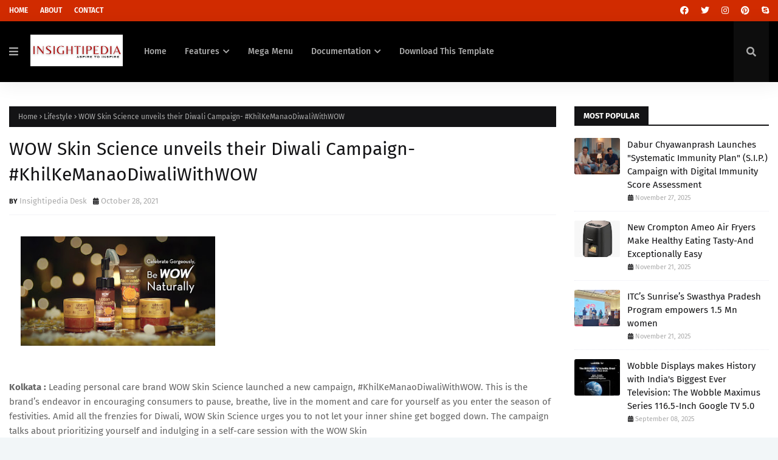

--- FILE ---
content_type: text/html; charset=UTF-8
request_url: https://www.insightipedia.in/b/stats?style=BLACK_TRANSPARENT&timeRange=ALL_TIME&token=APq4FmDHZf-y6kMMSQ7AAs13V5MfCV-6yJizpaiVlrVtxO5YPn_JZMKkeE7GUEgo3Icx4_pNIC0t55uIRZOeKwHTIIKc0zjedw
body_size: 46
content:
{"total":320953,"sparklineOptions":{"backgroundColor":{"fillOpacity":0.1,"fill":"#000000"},"series":[{"areaOpacity":0.3,"color":"#202020"}]},"sparklineData":[[0,58],[1,67],[2,33],[3,41],[4,44],[5,45],[6,47],[7,65],[8,99],[9,66],[10,75],[11,37],[12,30],[13,55],[14,48],[15,60],[16,53],[17,46],[18,36],[19,53],[20,58],[21,41],[22,76],[23,56],[24,61],[25,63],[26,36],[27,52],[28,66],[29,33]],"nextTickMs":150000}

--- FILE ---
content_type: text/html; charset=utf-8
request_url: https://www.google.com/recaptcha/api2/aframe
body_size: 266
content:
<!DOCTYPE HTML><html><head><meta http-equiv="content-type" content="text/html; charset=UTF-8"></head><body><script nonce="MDpnnJN3Y1sIupVC6OpTxg">/** Anti-fraud and anti-abuse applications only. See google.com/recaptcha */ try{var clients={'sodar':'https://pagead2.googlesyndication.com/pagead/sodar?'};window.addEventListener("message",function(a){try{if(a.source===window.parent){var b=JSON.parse(a.data);var c=clients[b['id']];if(c){var d=document.createElement('img');d.src=c+b['params']+'&rc='+(localStorage.getItem("rc::a")?sessionStorage.getItem("rc::b"):"");window.document.body.appendChild(d);sessionStorage.setItem("rc::e",parseInt(sessionStorage.getItem("rc::e")||0)+1);localStorage.setItem("rc::h",'1764885114347');}}}catch(b){}});window.parent.postMessage("_grecaptcha_ready", "*");}catch(b){}</script></body></html>

--- FILE ---
content_type: text/javascript; charset=UTF-8
request_url: https://www.insightipedia.in/feeds/posts/default/-/Lifestyle?alt=json-in-script&max-results=3&callback=jQuery1124010774935294997467_1764885110809&_=1764885110810
body_size: 7458
content:
// API callback
jQuery1124010774935294997467_1764885110809({"version":"1.0","encoding":"UTF-8","feed":{"xmlns":"http://www.w3.org/2005/Atom","xmlns$openSearch":"http://a9.com/-/spec/opensearchrss/1.0/","xmlns$blogger":"http://schemas.google.com/blogger/2008","xmlns$georss":"http://www.georss.org/georss","xmlns$gd":"http://schemas.google.com/g/2005","xmlns$thr":"http://purl.org/syndication/thread/1.0","id":{"$t":"tag:blogger.com,1999:blog-5167850775381391229"},"updated":{"$t":"2025-12-04T13:00:48.573+05:30"},"category":[{"term":"Lifestyle"},{"term":"Entertainment"},{"term":"Social"},{"term":"Health"},{"term":"business"},{"term":"Food \u0026 Nutrition"},{"term":"Education"},{"term":"Sports"},{"term":"Art \u0026 Culture"},{"term":"Durga Puja"},{"term":"Travel"},{"term":"National"},{"term":"Agriculture"},{"term":"Econom"}],"title":{"type":"text","$t":"Insightipedia"},"subtitle":{"type":"html","$t":""},"link":[{"rel":"http://schemas.google.com/g/2005#feed","type":"application/atom+xml","href":"https:\/\/www.insightipedia.in\/feeds\/posts\/default"},{"rel":"self","type":"application/atom+xml","href":"https:\/\/www.blogger.com\/feeds\/5167850775381391229\/posts\/default\/-\/Lifestyle?alt=json-in-script\u0026max-results=3"},{"rel":"alternate","type":"text/html","href":"https:\/\/www.insightipedia.in\/search\/label\/Lifestyle"},{"rel":"hub","href":"http://pubsubhubbub.appspot.com/"},{"rel":"next","type":"application/atom+xml","href":"https:\/\/www.blogger.com\/feeds\/5167850775381391229\/posts\/default\/-\/Lifestyle\/-\/Lifestyle?alt=json-in-script\u0026start-index=4\u0026max-results=3"}],"author":[{"name":{"$t":"Insightipedia Desk"},"uri":{"$t":"http:\/\/www.blogger.com\/profile\/14726907744682345877"},"email":{"$t":"noreply@blogger.com"},"gd$image":{"rel":"http://schemas.google.com/g/2005#thumbnail","width":"32","height":"11","src":"\/\/blogger.googleusercontent.com\/img\/b\/R29vZ2xl\/AVvXsEjT4tYIKR66VjKvxjVXRxAPaRbiMevRnMonG3gzRc-LjjTT5Q2tPdAl9pbWu3vCrW3RFRZyKXMdnpxUr5Pm-DGqDWcqs4L7d3R5JRjNqJtoLp7yW21TmLjUJCtEeIkTDfV3kG2u1xcYGxfMbZlSuZlmSlmrv_IUuXb450wLuYFKxsgBsg\/s220\/Insightipedia%20logo%203.3.png"}}],"generator":{"version":"7.00","uri":"http://www.blogger.com","$t":"Blogger"},"openSearch$totalResults":{"$t":"823"},"openSearch$startIndex":{"$t":"1"},"openSearch$itemsPerPage":{"$t":"3"},"entry":[{"id":{"$t":"tag:blogger.com,1999:blog-5167850775381391229.post-5106353119580608237"},"published":{"$t":"2025-12-02T12:49:00.001+05:30"},"updated":{"$t":"2025-12-02T12:49:25.652+05:30"},"category":[{"scheme":"http://www.blogger.com/atom/ns#","term":"Lifestyle"}],"title":{"type":"text","$t":"The Hidden Hazards of Ignoring Gum Disease"},"content":{"type":"html","$t":"\u003Cp\u003E\u003Cb style=\"text-align: justify;\"\u003E\u003Cspan lang=\"EN-US\" style=\"font-family: Cambria, serif; font-size: 12pt;\"\u003EKolkata :\u003C\/span\u003E\u003C\/b\u003E\u003Cspan lang=\"EN-US\" style=\"font-family: Cambria, serif; font-size: 12pt; text-align: justify;\"\u003E\u0026nbsp;Gum disease is a common but often unnoticed condition that can lead to serious oral health problems, including tooth loss and general health problems like diabetes, heart disease and complications in pregnancy. It's crucial to understand the causes and risk factors associated with gum disease to take proactive steps for prevention and treatment. Early detection and intervention can significantly reduce the risk of long-term complications. Healthy gums are the foundation of strong teeth. Enriched with natural ingredients like clove and neem, Dabur Red Paste helps keep your gums in good shape by fighting bacteria and supporting oral hygiene. Make it a part of your daily routine for strong teeth and healthy gums.\u003C\/span\u003E\u003C\/p\u003E\u003Cp class=\"MsoNoSpacing\" style=\"text-align: justify;\"\u003E\u003Cb\u003E\u003Cspan lang=\"EN-US\" style=\"font-family: Cambria, serif; font-size: 12pt;\"\u003E\u0026nbsp;\u003C\/span\u003E\u003C\/b\u003E\u003C\/p\u003E\u003Cp class=\"MsoNoSpacing\" style=\"text-align: justify;\"\u003E\u003Cb\u003E\u003Cspan lang=\"EN-US\" style=\"font-family: Cambria, serif; font-size: 12pt;\"\u003ECommon Causes and Risk factors of Gum Disease:\u0026nbsp;\u003C\/span\u003E\u003C\/b\u003E\u003Cspan lang=\"EN-US\" style=\"font-family: Cambria, serif; font-size: 12pt;\"\u003EPlaque buildup is the primary cause of gum disease. If left untreated, it hardens into tartar, irritating the gums and leading to gingivitis and eventually periodontitis. Common Risk factors for gum diseases include smoking, diabetes, and poor oral hygiene. Gingivitis, the early stage of gum disease, is characterized by inflammation, redness, and\u0026nbsp;\u0026nbsp;Bleeding and swollen gums. If gingivitis is not addressed, it can progress to periodontitis, a more severe form of gum disease where the gums pull away from the teeth, forming pockets that can become infected. This can eventually lead to Alveolar bone loss, teeth mobility and tooth loss. Smoking is a major risk factor for gum disease, as it impairs the immune system and makes it harder for the gums to heal. Diabetes also increases the risk of gum disease due to its effect on blood sugar control and immune function. Genetic predisposition can also play a role in some individuals.\u003Cb\u003E\u003Co:p\u003E\u003C\/o:p\u003E\u003C\/b\u003E\u003C\/span\u003E\u003C\/p\u003E\u003Cdiv class=\"separator\" style=\"clear: both; text-align: center;\"\u003E\u003Ca href=\"https:\/\/blogger.googleusercontent.com\/img\/b\/R29vZ2xl\/AVvXsEipICDiu4CfTSIxO0hN6qPKCV_VueEnTJcbSyYx-rxZbrFjYkJx4R9er7Pryb7Wwg8Xrq4cFvRoK4K5Kps6UzpFNzOHrOWLwXTrlMJkFS8wSNVie7TLoB0KiklPfbg9UqCBslHyFkmcTNOdXy58fBhF60z86Xmjz4sv35BvjcuiiVfBVmahiG2B-JP3UWo\/s1600\/WhatsApp%20Image%202025-12-01%20at%2016.17.05_fe299896.jpg\" imageanchor=\"1\" style=\"margin-left: 1em; margin-right: 1em;\"\u003E\u003Cimg border=\"0\" data-original-height=\"426\" data-original-width=\"1600\" height=\"135\" src=\"https:\/\/blogger.googleusercontent.com\/img\/b\/R29vZ2xl\/AVvXsEipICDiu4CfTSIxO0hN6qPKCV_VueEnTJcbSyYx-rxZbrFjYkJx4R9er7Pryb7Wwg8Xrq4cFvRoK4K5Kps6UzpFNzOHrOWLwXTrlMJkFS8wSNVie7TLoB0KiklPfbg9UqCBslHyFkmcTNOdXy58fBhF60z86Xmjz4sv35BvjcuiiVfBVmahiG2B-JP3UWo\/w508-h135\/WhatsApp%20Image%202025-12-01%20at%2016.17.05_fe299896.jpg\" width=\"508\" \/\u003E\u003C\/a\u003E\u003C\/div\u003E\u003Cp class=\"MsoNoSpacing\" style=\"text-align: justify;\"\u003E\u003Cb\u003E\u003Cspan lang=\"EN-US\" style=\"font-family: Cambria, serif; font-size: 12pt;\"\u003EThe Ayurvedic Advantage for Healthy Gums:\u0026nbsp;\u003C\/span\u003E\u003C\/b\u003E\u003Cspan lang=\"EN-US\" style=\"font-family: Cambria, serif; font-size: 12pt;\"\u003EIngredients like clove and neem possess antibacterial and anti-inflammatory properties that help combat gum disease. Clove’s analgesic properties soothe inflammation, while neem fights bacterial growth. Dabur Red Paste incorporates these powerful herbs to support gum health naturally. Furthermore, the IDA Seal of Acceptance awarded to Dabur Red Paste emphasizes its ability to provide comprehensive gum care. These natural ingredients can complement other gum health practices.\u003Cb\u003E\u003Co:p\u003E\u003C\/o:p\u003E\u003C\/b\u003E\u003C\/span\u003E\u003C\/p\u003E\u003Cp class=\"MsoNoSpacing\" style=\"text-align: justify;\"\u003E\u003Cb\u003E\u003Cspan lang=\"EN-US\" style=\"font-family: Cambria, serif; font-size: 12pt;\"\u003E\u0026nbsp;\u003C\/span\u003E\u003C\/b\u003E\u003C\/p\u003E\u003Cp class=\"MsoNoSpacing\" style=\"text-align: justify;\"\u003E\u003Cb\u003E\u003Cspan lang=\"EN-US\" style=\"font-family: Cambria, serif; font-size: 12pt;\"\u003ETips for Preventing Gum Disease:\u0026nbsp;\u003C\/span\u003E\u003C\/b\u003E\u003Cspan lang=\"EN-US\" style=\"font-family: Cambria, serif; font-size: 12pt;\"\u003ETips for preventing gum disease include brushing daily with a tested and trusted product like Dabur Red Paste and flossing to remove plaque. Proper brushing technique, including cleaning along the gum line, is essential. Flossing daily helps remove plaque from between the teeth, where a toothbrush can't reach. Regular dental check-ups for early intervention are critical. These check-ups include professional cleanings that remove tartar buildup and allow dentists to assess gum health. Maintaining a balanced diet to support gum health is also important. A diet rich in fruits and vegetables provides essential nutrients for gum tissue. Using herbal mouth rinses can also help prevent gum infections. Avoiding smoking and excessive alcohol consumption is crucial for gum health.\u003Cb\u003E\u003Co:p\u003E\u003C\/o:p\u003E\u003C\/b\u003E\u003C\/span\u003E\u003C\/p\u003E\u003Cp class=\"MsoNoSpacing\" style=\"text-align: justify;\"\u003E\u003Cb\u003E\u003Cspan lang=\"EN-US\" style=\"font-family: Cambria, serif; font-size: 12pt;\"\u003E\u0026nbsp;\u003C\/span\u003E\u003C\/b\u003E\u003C\/p\u003E\u003Cp class=\"MsoNoSpacing\" style=\"text-align: justify;\"\u003E\u003Cb\u003E\u003Cspan lang=\"EN-US\" style=\"font-family: Cambria, serif; font-size: 12pt;\"\u003EConclusion-Take Gum Disease Seriously with Dabur Red Paste:\u0026nbsp;\u003C\/span\u003E\u003C\/b\u003E\u003Cspan lang=\"EN-US\" style=\"font-family: Cambria, serif; font-size: 12pt;\"\u003EHealthy gums are the foundation of strong teeth. Enriched with natural ingredients like clove and neem, Dabur Red Paste helps keep your gums in good shape by fighting bacteria and supporting oral hygiene. Make it a part of your daily routine for strong teeth and healthy gums.\u003Co:p\u003E\u003C\/o:p\u003E\u003C\/span\u003E\u003C\/p\u003E\u003Cp class=\"MsoNoSpacing\" style=\"text-align: justify;\"\u003E\u003Cspan lang=\"EN-US\" style=\"font-family: Cambria, serif; font-size: 12pt;\"\u003E\u0026nbsp;\u003C\/span\u003E\u003C\/p\u003E\u003Cp class=\"MsoNormal\"\u003E\u003Cb\u003E\u003Ci\u003E\u003Cspan lang=\"EN-US\" style=\"font-family: Cambria, serif; font-size: 12pt; line-height: 18.4px;\"\u003EAuthored by Dr. Sonia Datta, MDS, PhD, Professor in Public Health Dentistry.\u003C\/span\u003E\u003C\/i\u003E\u003C\/b\u003E\u003C\/p\u003E"},"link":[{"rel":"replies","type":"application/atom+xml","href":"https:\/\/www.insightipedia.in\/feeds\/5106353119580608237\/comments\/default","title":"Post Comments"},{"rel":"replies","type":"text/html","href":"https:\/\/www.insightipedia.in\/2025\/12\/the-hidden-hazards-of-ignoring-gum.html#comment-form","title":"0 Comments"},{"rel":"edit","type":"application/atom+xml","href":"https:\/\/www.blogger.com\/feeds\/5167850775381391229\/posts\/default\/5106353119580608237"},{"rel":"self","type":"application/atom+xml","href":"https:\/\/www.blogger.com\/feeds\/5167850775381391229\/posts\/default\/5106353119580608237"},{"rel":"alternate","type":"text/html","href":"https:\/\/www.insightipedia.in\/2025\/12\/the-hidden-hazards-of-ignoring-gum.html","title":"The Hidden Hazards of Ignoring Gum Disease"}],"author":[{"name":{"$t":"Insightipedia Desk"},"uri":{"$t":"http:\/\/www.blogger.com\/profile\/14726907744682345877"},"email":{"$t":"noreply@blogger.com"},"gd$image":{"rel":"http://schemas.google.com/g/2005#thumbnail","width":"32","height":"11","src":"\/\/blogger.googleusercontent.com\/img\/b\/R29vZ2xl\/AVvXsEjT4tYIKR66VjKvxjVXRxAPaRbiMevRnMonG3gzRc-LjjTT5Q2tPdAl9pbWu3vCrW3RFRZyKXMdnpxUr5Pm-DGqDWcqs4L7d3R5JRjNqJtoLp7yW21TmLjUJCtEeIkTDfV3kG2u1xcYGxfMbZlSuZlmSlmrv_IUuXb450wLuYFKxsgBsg\/s220\/Insightipedia%20logo%203.3.png"}}],"media$thumbnail":{"xmlns$media":"http://search.yahoo.com/mrss/","url":"https:\/\/blogger.googleusercontent.com\/img\/b\/R29vZ2xl\/AVvXsEipICDiu4CfTSIxO0hN6qPKCV_VueEnTJcbSyYx-rxZbrFjYkJx4R9er7Pryb7Wwg8Xrq4cFvRoK4K5Kps6UzpFNzOHrOWLwXTrlMJkFS8wSNVie7TLoB0KiklPfbg9UqCBslHyFkmcTNOdXy58fBhF60z86Xmjz4sv35BvjcuiiVfBVmahiG2B-JP3UWo\/s72-w508-h135-c\/WhatsApp%20Image%202025-12-01%20at%2016.17.05_fe299896.jpg","height":"72","width":"72"},"thr$total":{"$t":"0"}},{"id":{"$t":"tag:blogger.com,1999:blog-5167850775381391229.post-570558782373863009"},"published":{"$t":"2025-11-30T18:39:00.000+05:30"},"updated":{"$t":"2025-11-30T18:39:00.197+05:30"},"category":[{"scheme":"http://www.blogger.com/atom/ns#","term":"Lifestyle"}],"title":{"type":"text","$t":"From Mother’s Trust to Baby’s Love: Himalaya BabyCare Celebrates its Leadership as a Brand ‘Loved by Babies’"},"content":{"type":"html","$t":"\u003Cp\u003E\u003Cb style=\"text-align: justify;\"\u003E\u003Cspan style=\"font-family: Cambria, serif; font-size: 12pt;\"\u003EKolkata\u0026nbsp;:\u003C\/span\u003E\u003C\/b\u003E\u003Cspan style=\"font-family: Cambria, serif; font-size: 12pt; text-align: justify;\"\u003E\u0026nbsp;\u003C\/span\u003E\u003Cspan style=\"font-family: Cambria, serif; font-size: 12pt; text-align: justify;\"\u003EHimalaya BabyCare celebrates its position as a brand ‘loved by babies’* with a heartwarming new campaign that puts babies at the front and centre of its story. Titled\u0026nbsp;\u003Cb\u003E“Prescribed by Doctors, Trusted by Moms, and Loved by Babies,”\u003C\/b\u003E\u0026nbsp;the campaign highlights the brand’s unique strength of being loved by babies, trusted by mothers, and recommended by doctors. Built on this strong foundation of trust, the campaign reaffirms Himalaya BabyCare’s leadership in the category through a playful and emotionally resonant narrative which captures the innocent yet powerful voices of babies, placing them at the heart of the brand’s message of trust and care. Using creative visualization, the film imaginatively gives a voice to babies, expressing what parents already believe—making the narrative both heartwarming and symbolic.\u003C\/span\u003E\u003C\/p\u003E\u003Cp class=\"MsoNoSpacing\" style=\"text-align: justify;\"\u003E\u003Cspan style=\"font-family: Cambria, serif; font-size: 10pt;\"\u003E\u0026nbsp;\u003C\/span\u003E\u003C\/p\u003E\u003Cp class=\"MsoNoSpacing\" style=\"text-align: justify;\"\u003E\u003Cspan style=\"font-family: Cambria, serif; font-size: 12pt;\"\u003EThe film playfully steps into a press conference setting after an\u0026nbsp;\u003Cb\u003E‘All India Tiny Talk Summit’\u0026nbsp;\u003C\/b\u003Ewhere reporters gather to interview the most honest opinion-holders in the world: babies. When asked about their favourite influencer, one baby sweetly answers, “Maa,” reminding us that a mother will always be a child’s first and most trusted guide. Another baby, when asked whose advice they rely on, responds with “Doctor,” reinforcing the trust parents place in pediatricians.\u003Co:p\u003E\u003C\/o:p\u003E\u003C\/span\u003E\u003C\/p\u003E\u003Cp class=\"MsoNoSpacing\" style=\"text-align: justify;\"\u003E\u003Cspan style=\"color: #ee0000; font-family: Cambria, serif; font-size: 10pt;\"\u003E\u0026nbsp;\u003C\/span\u003E\u003C\/p\u003E\u003Cp class=\"MsoNoSpacing\" style=\"text-align: justify;\"\u003E\u003Cspan style=\"font-family: Cambria, serif; font-size: 12pt;\"\u003EThe campaign cleverly culminates with a simple yet impactful message that while trusted by moms and prescribed by doctors, Himalaya BabyCare is a brand loved by babies, conveyed in a humorous, endearing, and warm tone.\u003Co:p\u003E\u003C\/o:p\u003E\u003C\/span\u003E\u003C\/p\u003E\u003Cp class=\"MsoNoSpacing\" style=\"text-align: justify;\"\u003E\u003Cspan style=\"font-family: Cambria, serif; font-size: 10pt;\"\u003E\u0026nbsp;\u003C\/span\u003E\u003C\/p\u003E\u003Cp class=\"MsoNoSpacing\" style=\"text-align: justify;\"\u003E\u003Cspan style=\"font-family: Cambria, serif; font-size: 12pt;\"\u003ESpeaking on the campaign,\u0026nbsp;\u003Cb\u003EMr. Rajesh Krishnamurthy, Business Director, Himalaya Wellness Company,\u003C\/b\u003E\u0026nbsp;said:\u0026nbsp;“\u003Ca name=\"_Hlk210982387\"\u003EAt Himalaya BabyCare, our journey has always been guided by the belief that babies come first. This campaign beautifully captures that sentiment by giving a voice to the very ones we care for the most—babies. Being loved by babies is the highest form of trust we could earn, and it is made possible by the confidence mothers and doctors place in our products. This campaign reinforces our belief that babies are our top priority, and safety is at the forefront when we design products to meet their specific needs. At Himalaya BabyCare, we remain committed to delivering Nature’s best for babies and a worry-free experience for moms—continuing our journey of nurturing babies with care and confidence\u003C\/a\u003E.”\u003Co:p\u003E\u003C\/o:p\u003E\u003C\/span\u003E\u003C\/p\u003E\u003Cdiv class=\"separator\" style=\"clear: both; text-align: center;\"\u003E\u003Ca href=\"https:\/\/blogger.googleusercontent.com\/img\/b\/R29vZ2xl\/AVvXsEikYDvWB73v9iSJmEpgEJn_mkJPZr9NPHR3xDcyZ4lod60ySTc7-JG5-Wi5dMnxEmWHRY11sBgroDVZOCQgPiKvB8_vaZGOE_mlXP1IdS_9IloS9auiFxWyaMW6Y1WW9wg6n5G4G85sm68rtNQUuAQ4jPn4Y0k9TdG__pbl51euSNEo2rEt4s8ZuvVCrYM\/s981\/WhatsApp%20Image%202025-11-30%20at%2016.47.07_90d82c04.jpg\" imageanchor=\"1\" style=\"margin-left: 1em; margin-right: 1em;\"\u003E\u003Cimg border=\"0\" data-original-height=\"572\" data-original-width=\"981\" height=\"204\" src=\"https:\/\/blogger.googleusercontent.com\/img\/b\/R29vZ2xl\/AVvXsEikYDvWB73v9iSJmEpgEJn_mkJPZr9NPHR3xDcyZ4lod60ySTc7-JG5-Wi5dMnxEmWHRY11sBgroDVZOCQgPiKvB8_vaZGOE_mlXP1IdS_9IloS9auiFxWyaMW6Y1WW9wg6n5G4G85sm68rtNQUuAQ4jPn4Y0k9TdG__pbl51euSNEo2rEt4s8ZuvVCrYM\/w349-h204\/WhatsApp%20Image%202025-11-30%20at%2016.47.07_90d82c04.jpg\" width=\"349\" \/\u003E\u003C\/a\u003E\u003Cspan style=\"font-family: Cambria, serif; font-size: 10pt; text-align: justify;\"\u003E\u0026nbsp;\u003C\/span\u003E\u003C\/div\u003E\u003Cp class=\"MsoNoSpacing\" style=\"text-align: justify;\"\u003E\u003Cspan style=\"font-family: Cambria, serif; font-size: 12pt;\"\u003EThe campaign has been adapted across eight languages—English, Hindi, Tamil, Telugu, Kannada, Malayalam, Marathi, and Bengali, ensuring that the message resonates deeply with parents across India. Adding to the innovation, the film leverages AI to create talking babies, amplifying the sweetness and humor of the narrative.\u003Co:p\u003E\u003C\/o:p\u003E\u003C\/span\u003E\u003C\/p\u003E\u003Cp class=\"MsoNoSpacing\" style=\"text-align: justify;\"\u003E\u003Cspan style=\"font-family: Cambria, serif; font-size: 10pt;\"\u003E\u0026nbsp;\u003C\/span\u003E\u003C\/p\u003E\u003Cp class=\"MsoNoSpacing\" style=\"text-align: justify;\"\u003E\u003Cspan style=\"font-family: Cambria, serif; font-size: 12pt;\"\u003EAs India’s most trusted baby care partner, Himalaya BabyCare continues to contemporize Ayurveda to create products that are gentle, safe, and effective —earning the trust of doctors and moms over the years.\u003Co:p\u003E\u003C\/o:p\u003E\u003C\/span\u003E\u003C\/p\u003E\u003Cp class=\"MsoNoSpacing\" style=\"text-align: justify;\"\u003E\u003Cspan style=\"font-family: Cambria, serif; font-size: 10pt;\"\u003E\u0026nbsp;\u003C\/span\u003E\u003C\/p\u003E\u003Cp class=\"MsoNoSpacing\" style=\"text-align: justify;\"\u003E\u003Cspan style=\"background: white; font-family: Cambria, serif; font-size: 12pt;\"\u003EThe campaign #\u003C\/span\u003E\u003Cspan style=\"font-family: Cambria, serif; font-size: 12pt;\"\u003EHimalaya BabyCare,\u0026nbsp;\u003Cb\u003E‘Prescribed by Doctors, Trusted by Moms, and Loved by Babies’\u003Cspan style=\"background: white;\"\u003E\u0026nbsp;\u003C\/span\u003E\u003C\/b\u003E\u003Cspan style=\"background: white;\"\u003Eis launched across Himalaya BabyCare’s digital and social media platforms.\u003Co:p\u003E\u003C\/o:p\u003E\u003C\/span\u003E\u003C\/span\u003E\u003C\/p\u003E\u003Cp class=\"MsoNoSpacing\" style=\"text-align: justify;\"\u003E\u003Cspan style=\"background: white; font-family: Cambria, serif; font-size: 12pt;\"\u003E\u003Co:p\u003E\u0026nbsp;\u003C\/o:p\u003E\u003C\/span\u003E\u003C\/p\u003E\u003Cp class=\"MsoNoSpacing\" style=\"text-align: justify;\"\u003E\u003Cb\u003E\u003Cu\u003E\u003Cspan style=\"background: white; font-family: Cambria, serif; font-size: 12pt;\"\u003EBelow is the campaign film link for your reference:\u003Co:p\u003E\u003C\/o:p\u003E\u003C\/span\u003E\u003C\/u\u003E\u003C\/b\u003E\u003C\/p\u003E\u003Cp class=\"MsoNoSpacing\" style=\"text-align: justify;\"\u003E\u003Cb\u003E\u003Cspan style=\"background: white; font-family: Cambria, serif; font-size: 12pt;\"\u003EYouTube:\u003C\/span\u003E\u003C\/b\u003E\u003Cspan style=\"font-family: Cambria, serif; font-size: 12pt;\"\u003E\u0026nbsp;\u003C\/span\u003E\u003Ca href=\"https:\/\/youtu.be\/XjFUpYPVBl8?si=d1C389cUvlDOfIJd\" target=\"_blank\" title=\"https:\/\/youtu.be\/xjfupypvbl8?si=d1c389cuvldofijd\"\u003E\u003Cspan style=\"font-family: Cambria, serif; font-size: 12pt;\"\u003Ehttps:\/\/youtu.be\/XjFUpYPVBl8?si=d1C389cUvlDOfIJd\u003C\/span\u003E\u003C\/a\u003E\u003Cspan style=\"font-family: Cambria, serif; font-size: 12pt;\"\u003E\u003Co:p\u003E\u003C\/o:p\u003E\u003C\/span\u003E\u003C\/p\u003E\u003Cp class=\"MsoNoSpacing\" style=\"text-align: justify;\"\u003E\u003Cb\u003E\u003Cspan style=\"background: white; font-family: Cambria, serif; font-size: 12pt;\"\u003EInstagram:\u003C\/span\u003E\u003C\/b\u003E\u003Cspan style=\"font-family: Cambria, serif; font-size: 12pt;\"\u003E\u0026nbsp;\u003C\/span\u003E\u003Ca href=\"https:\/\/www.instagram.com\/reel\/DP56YXKEgGy\/?igsh=MThkY202cDNwOGkybg==\" target=\"_blank\" title=\"https:\/\/www.instagram.com\/reel\/dp56yxkeggy\/?igsh=mthky202cdnwogkybg==\"\u003E\u003Cspan style=\"font-family: Cambria, serif; font-size: 12pt;\"\u003Ehttps:\/\/www.instagram.com\/reel\/DP56YXKEgGy\/?igsh=MThkY202cDNwOGkybg==\u003C\/span\u003E\u003C\/a\u003E\u003Cspan style=\"font-family: Cambria, serif; font-size: 12pt;\"\u003E\u003Co:p\u003E\u003C\/o:p\u003E\u003C\/span\u003E\u003C\/p\u003E\u003Cp class=\"MsoNoSpacing\"\u003E\u003Cb\u003E\u003Cspan style=\"background: white; font-family: Cambria, serif; font-size: 12pt;\"\u003EFacebook:\u003C\/span\u003E\u003C\/b\u003E\u003Cb\u003E\u003Cspan style=\"font-family: Cambria, serif; font-size: 12pt;\"\u003E\u0026nbsp;\u003C\/span\u003E\u003C\/b\u003E\u003Ca href=\"https:\/\/www.facebook.com\/share\/r\/17L8V2mhTb\/\"\u003E\u003Cspan style=\"font-family: Cambria, serif; font-size: 12pt;\"\u003Ehttps:\/\/www.facebook.com\/share\/r\/17L8V2mhTb\/\u003C\/span\u003E\u003C\/a\u003E\u003C\/p\u003E"},"link":[{"rel":"replies","type":"application/atom+xml","href":"https:\/\/www.insightipedia.in\/feeds\/570558782373863009\/comments\/default","title":"Post Comments"},{"rel":"replies","type":"text/html","href":"https:\/\/www.insightipedia.in\/2025\/11\/from-mothers-trust-to-babys-love.html#comment-form","title":"0 Comments"},{"rel":"edit","type":"application/atom+xml","href":"https:\/\/www.blogger.com\/feeds\/5167850775381391229\/posts\/default\/570558782373863009"},{"rel":"self","type":"application/atom+xml","href":"https:\/\/www.blogger.com\/feeds\/5167850775381391229\/posts\/default\/570558782373863009"},{"rel":"alternate","type":"text/html","href":"https:\/\/www.insightipedia.in\/2025\/11\/from-mothers-trust-to-babys-love.html","title":"From Mother’s Trust to Baby’s Love: Himalaya BabyCare Celebrates its Leadership as a Brand ‘Loved by Babies’"}],"author":[{"name":{"$t":"Insightipedia Desk"},"uri":{"$t":"http:\/\/www.blogger.com\/profile\/14726907744682345877"},"email":{"$t":"noreply@blogger.com"},"gd$image":{"rel":"http://schemas.google.com/g/2005#thumbnail","width":"32","height":"11","src":"\/\/blogger.googleusercontent.com\/img\/b\/R29vZ2xl\/AVvXsEjT4tYIKR66VjKvxjVXRxAPaRbiMevRnMonG3gzRc-LjjTT5Q2tPdAl9pbWu3vCrW3RFRZyKXMdnpxUr5Pm-DGqDWcqs4L7d3R5JRjNqJtoLp7yW21TmLjUJCtEeIkTDfV3kG2u1xcYGxfMbZlSuZlmSlmrv_IUuXb450wLuYFKxsgBsg\/s220\/Insightipedia%20logo%203.3.png"}}],"media$thumbnail":{"xmlns$media":"http://search.yahoo.com/mrss/","url":"https:\/\/blogger.googleusercontent.com\/img\/b\/R29vZ2xl\/AVvXsEikYDvWB73v9iSJmEpgEJn_mkJPZr9NPHR3xDcyZ4lod60ySTc7-JG5-Wi5dMnxEmWHRY11sBgroDVZOCQgPiKvB8_vaZGOE_mlXP1IdS_9IloS9auiFxWyaMW6Y1WW9wg6n5G4G85sm68rtNQUuAQ4jPn4Y0k9TdG__pbl51euSNEo2rEt4s8ZuvVCrYM\/s72-w349-h204-c\/WhatsApp%20Image%202025-11-30%20at%2016.47.07_90d82c04.jpg","height":"72","width":"72"},"thr$total":{"$t":"0"}},{"id":{"$t":"tag:blogger.com,1999:blog-5167850775381391229.post-6960580954657598464"},"published":{"$t":"2025-11-28T20:16:00.001+05:30"},"updated":{"$t":"2025-11-28T20:16:13.935+05:30"},"category":[{"scheme":"http://www.blogger.com/atom/ns#","term":"Lifestyle"}],"title":{"type":"text","$t":"Asian Paints partners with BCCI as the Official Colour Partner of India Cricket"},"content":{"type":"html","$t":"\u003Cp\u003E\u003Cb style=\"text-align: justify;\"\u003E\u003Cspan lang=\"EN-US\" style=\"font-family: Cambria, serif; font-size: 12pt;\"\u003EKolkata :\u003C\/span\u003E\u003C\/b\u003E\u003Cspan lang=\"EN-US\" style=\"font-family: Cambria, serif; font-size: 12pt; text-align: justify;\"\u003E\u0026nbsp;With the spirit of cricket running high across the nation,\u0026nbsp;\u003Cb\u003EAsian Paints,\u003C\/b\u003E\u0026nbsp;India’s leading paint and décor brand, is proud to announce its partnership with the\u0026nbsp;\u003Cb\u003EBoard of Control for Cricket in India (BCCI)\u003C\/b\u003E\u0026nbsp;as the\u0026nbsp;\u003Cb\u003EOfficial Colour Partner of India Cricket.\u003C\/b\u003E\u0026nbsp;The three-year association will cover all Men’s, Women’s, and Domestic series played in India, spanning over 110 matches. This association strengthens Asian Paints’ association with cricket uniting 1.4 billion hearts in every colour of cricket.\u003C\/span\u003E\u003C\/p\u003E\u003Cp class=\"MsoNoSpacing\" style=\"text-align: justify;\"\u003E\u003Cspan lang=\"EN-US\" style=\"font-family: Cambria, serif; font-size: 10pt;\"\u003E\u0026nbsp;\u003C\/span\u003E\u003C\/p\u003E\u003Cp class=\"MsoNoSpacing\" style=\"text-align: justify;\"\u003E\u003Cspan lang=\"EN-US\" style=\"font-family: Cambria, serif; font-size: 12pt;\"\u003EAs a brand that has celebrated colour, creativity, and emotion in Indian homes for decades, Asian Paints now extends its vibrant presence to the nation’s biggest passion - cricket. This high-impact collaboration builds on the shared spirit of inspiration and expression that connects colour and cricket, uniting fans across India. From bold decisions to vibrant expressions, both Asian Paints and Indian Cricket show what true leadership looks like. This brings alive a formidable partnership that celebrates the colours that unite a billion hearts.\u003Co:p\u003E\u003C\/o:p\u003E\u003C\/span\u003E\u003C\/p\u003E\u003Cp class=\"MsoNoSpacing\" style=\"text-align: justify;\"\u003E\u003Cspan lang=\"EN-US\" style=\"font-family: Cambria, serif; font-size: 10pt;\"\u003E\u0026nbsp;\u003C\/span\u003E\u003C\/p\u003E\u003Cp class=\"MsoNoSpacing\" style=\"text-align: justify;\"\u003E\u003Cspan lang=\"EN-US\" style=\"font-family: Cambria, serif; font-size: 12pt;\"\u003E\u0026nbsp;Speaking on the partnership,\u0026nbsp;\u003Cb\u003EMr. Amit Syngle, Managing Director \u0026amp; CEO, Asian Paints Ltd.,\u003C\/b\u003E\u0026nbsp;said,\u0026nbsp;“Cricket unites a billion hearts, and we are thrilled to partner with the BCCI on a platform that makes that spirit come alive. At Asian Paints, we have always believed in the power of colour to shape how people live, feel, and express themselves and this association strengthens that belief. Our partnership with BCCI marks an exciting new chapter, one where we bring the world of colour into the heart of the game India loves most. As the Official Colour Partner, we look forward to engaging with fans and customers in meaningful ways, celebrating the spirit and energy of cricket and adding more vibrancy and joy to every moment of the game. At Asian Paints, we believe homes aren’t just spaces, they’re where 1.4 billion dreams cheer as one. In the collective passion, we see the true purpose of colour = connection. We have multiple interesting integrations that will make this the most “Colourful” association with Cricket.”\u003Co:p\u003E\u003C\/o:p\u003E\u003C\/span\u003E\u003C\/p\u003E\u003Cdiv class=\"separator\" style=\"clear: both; text-align: center;\"\u003E\u003Ca href=\"https:\/\/blogger.googleusercontent.com\/img\/b\/R29vZ2xl\/AVvXsEigPVUfScyQ_oBR2Y9PcI805dTRshIU6hfLLrv3BOn_e7xFiOLFVQ7Njny_WxJK2UaC3qrsIEo-3AHl8nQ_ENI52NnrU-MZfw9K3pnzg45fkiFjaj0VNTlAfSwGH5ROqNUO3yyWCSAKsww0oAxqz0Hbkajw5hjiqh7a7oCzlDDV3ajQANVisJtqAdSvOi8\/s1600\/WhatsApp%20Image%202025-11-28%20at%2017.06.51_9dc9526d.jpg\" imageanchor=\"1\" style=\"margin-left: 1em; margin-right: 1em;\"\u003E\u003Cimg border=\"0\" data-original-height=\"1066\" data-original-width=\"1600\" height=\"268\" src=\"https:\/\/blogger.googleusercontent.com\/img\/b\/R29vZ2xl\/AVvXsEigPVUfScyQ_oBR2Y9PcI805dTRshIU6hfLLrv3BOn_e7xFiOLFVQ7Njny_WxJK2UaC3qrsIEo-3AHl8nQ_ENI52NnrU-MZfw9K3pnzg45fkiFjaj0VNTlAfSwGH5ROqNUO3yyWCSAKsww0oAxqz0Hbkajw5hjiqh7a7oCzlDDV3ajQANVisJtqAdSvOi8\/w403-h268\/WhatsApp%20Image%202025-11-28%20at%2017.06.51_9dc9526d.jpg\" width=\"403\" \/\u003E\u003C\/a\u003E\u003C\/div\u003E\u003Cp class=\"MsoNoSpacing\" style=\"text-align: justify;\"\u003E\u003Cb\u003E\u003Cspan lang=\"EN-US\" style=\"font-family: Cambria, serif; font-size: 12pt;\"\u003EBCCI spokesperson, Mr. Devajit Saikia added,\u003C\/span\u003E\u003C\/b\u003E\u003Cspan lang=\"EN-US\" style=\"font-family: Cambria, serif; font-size: 12pt;\"\u003E\u0026nbsp;“We are delighted to welcome Asian Paints as the Official Colour Partner of India Cricket. Asian Paints’ legacy of adding colour and emotion to people’s lives perfectly complements the spirit of Indian cricket. Together, we look forward to creating memorable experiences for fans across the country.”\u003Co:p\u003E\u003C\/o:p\u003E\u003C\/span\u003E\u003C\/p\u003E\u003Cp class=\"MsoNoSpacing\" style=\"text-align: justify;\"\u003E\u003Cspan lang=\"EN-US\" style=\"font-family: Cambria, serif; font-size: 10pt;\"\u003E\u0026nbsp;\u003C\/span\u003E\u003C\/p\u003E\u003Cp class=\"MsoNoSpacing\" style=\"text-align: justify;\"\u003E\u003Cspan lang=\"EN-US\" style=\"font-family: Cambria, serif; font-size: 12pt;\"\u003EAsian Paints’ partnership will come alive through a series of engaging on-ground and digital activations, from stadium experiences to fan engagement campaigns, all designed to celebrate India’s cricketing fervor. For the first time every you will see a fan cam called\u0026nbsp;\u003Cb\u003E“The Asian Paints Colour Cam”\u003C\/b\u003E\u0026nbsp;celebrating the “most colourful fans”. This first time ever fan cam will build a lot of engagement thereby adding “Colour to Cricket”, one hue at a time. In addition, the brand will have a\u0026nbsp;\u003Cb\u003E“Colour Countdown”,\u0026nbsp;\u003C\/b\u003Ebringing viewers ‘Colour and Home Décor trends’ that find their way into fans’ hearts and homes. The brand will also integrate the association across media, dealer, and consumer touchpoints, making cricket a vibrant new platform to strengthen its emotional bond with millions of Indians.\u003Co:p\u003E\u003C\/o:p\u003E\u003C\/span\u003E\u003C\/p\u003E\u003Cp class=\"MsoNoSpacing\" style=\"text-align: justify;\"\u003E\u003Cspan lang=\"EN-US\" style=\"font-family: Cambria, serif; font-size: 10pt;\"\u003E\u0026nbsp;\u003C\/span\u003E\u003C\/p\u003E\u003Cp class=\"MsoNoSpacing\" style=\"text-align: justify;\"\u003E\u003Cspan lang=\"EN-US\" style=\"font-family: Cambria, serif; font-size: 12pt;\"\u003EFor over eight decades, Asian Paints has been synonymous with colour leadership and design innovation in India. Through this partnership, the brand aims to further strengthen its emotional connection with a billion Indians on the field and beyond, celebrating the hues of passion, creativity, and togetherness that cricket inspires.\u003C\/span\u003E\u003C\/p\u003E"},"link":[{"rel":"replies","type":"application/atom+xml","href":"https:\/\/www.insightipedia.in\/feeds\/6960580954657598464\/comments\/default","title":"Post Comments"},{"rel":"replies","type":"text/html","href":"https:\/\/www.insightipedia.in\/2025\/11\/asian-paints-partners-with-bcci-as.html#comment-form","title":"0 Comments"},{"rel":"edit","type":"application/atom+xml","href":"https:\/\/www.blogger.com\/feeds\/5167850775381391229\/posts\/default\/6960580954657598464"},{"rel":"self","type":"application/atom+xml","href":"https:\/\/www.blogger.com\/feeds\/5167850775381391229\/posts\/default\/6960580954657598464"},{"rel":"alternate","type":"text/html","href":"https:\/\/www.insightipedia.in\/2025\/11\/asian-paints-partners-with-bcci-as.html","title":"Asian Paints partners with BCCI as the Official Colour Partner of India Cricket"}],"author":[{"name":{"$t":"Insightipedia Desk"},"uri":{"$t":"http:\/\/www.blogger.com\/profile\/14726907744682345877"},"email":{"$t":"noreply@blogger.com"},"gd$image":{"rel":"http://schemas.google.com/g/2005#thumbnail","width":"32","height":"11","src":"\/\/blogger.googleusercontent.com\/img\/b\/R29vZ2xl\/AVvXsEjT4tYIKR66VjKvxjVXRxAPaRbiMevRnMonG3gzRc-LjjTT5Q2tPdAl9pbWu3vCrW3RFRZyKXMdnpxUr5Pm-DGqDWcqs4L7d3R5JRjNqJtoLp7yW21TmLjUJCtEeIkTDfV3kG2u1xcYGxfMbZlSuZlmSlmrv_IUuXb450wLuYFKxsgBsg\/s220\/Insightipedia%20logo%203.3.png"}}],"media$thumbnail":{"xmlns$media":"http://search.yahoo.com/mrss/","url":"https:\/\/blogger.googleusercontent.com\/img\/b\/R29vZ2xl\/AVvXsEigPVUfScyQ_oBR2Y9PcI805dTRshIU6hfLLrv3BOn_e7xFiOLFVQ7Njny_WxJK2UaC3qrsIEo-3AHl8nQ_ENI52NnrU-MZfw9K3pnzg45fkiFjaj0VNTlAfSwGH5ROqNUO3yyWCSAKsww0oAxqz0Hbkajw5hjiqh7a7oCzlDDV3ajQANVisJtqAdSvOi8\/s72-w403-h268-c\/WhatsApp%20Image%202025-11-28%20at%2017.06.51_9dc9526d.jpg","height":"72","width":"72"},"thr$total":{"$t":"0"}}]}});